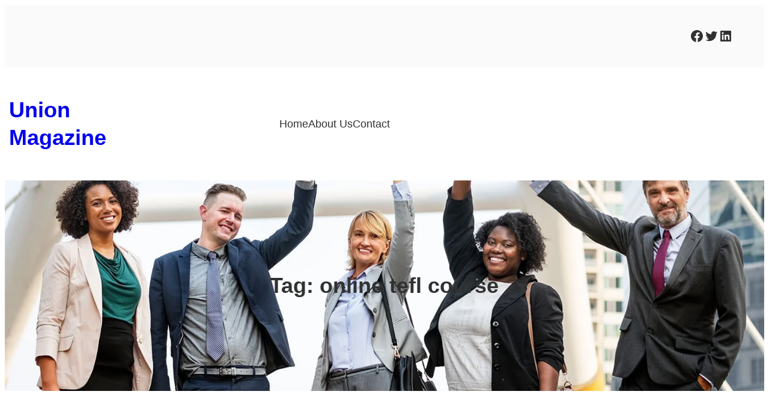

--- FILE ---
content_type: text/css
request_url: https://unionmagazine.org/wp-content/themes/expose-business/style.css?ver=1.0.0
body_size: 369
content:
/*
Theme Name: Expose Business
Author: Kantipur Themes
Author URI: https://www.kantipurthemes.com/
Theme URI: https://www.kantipurthemes.com/downloads/expose-business
Description: Expose Business is a Full Site Editing Business WordPress theme. This theme is designed specifically for businesses in Business Consulting, IT Solutions, Creative Agencies, Financial Advisory, Transport & Logistics, and many more. This theme provides a professional and modern look, making it an ideal choice for Multipurpose businesses seeking an online presence.
Tags: full-site-editing, editor-style, block-styles, block-patterns
Text Domain: expose-business
Requires at least: 6.3
Requires PHP: 7.4
Tested up to: 6.7
Version: 1.0.0

License: GNU General Public License v2 or later
License URI: http://www.gnu.org/licenses/gpl-2.0.html
*/

/* Styles intended only for the front.*/
html {
	scroll-behavior: smooth;
}

@media screen and (prefers-reduced-motion: reduce) {

	html {
		scroll-behavior: auto;
	}
}

body {
	-moz-osx-font-smoothing: grayscale;
	-webkit-font-smoothing: antialiased;
}

--- FILE ---
content_type: text/css
request_url: https://unionmagazine.org/wp-content/themes/expose-business/assets/css/style-shared.css?ver=1.0.0
body_size: 373
content:
/*
 * CSS for both editor and front-end.
 */

/* Button */
.is-style-expose-business-flat-button .wp-block-button__link,
.is-style-expose-business-flat-button .wp-block-button__link:active,
.is-style-expose-business-flat-button .wp-block-button__link:focus,
.is-style-expose-business-flat-button .wp-block-button__link:hover,
.is-style-expose-business-flat-button .wp-block-button__link:visited {
    border-radius: 0;
    box-shadow: none;
    margin-bottom: 0;
    margin-top: 0
}

/* Box shadow */
.is-style-expose-business-box-shadow {
    box-shadow: var(--wp--preset--shadow--natural)
}

/* List */
.is-style-expose-business-list-underline li {
    border-bottom: 1px solid
}
.is-style-expose-business-list-underline ul {
    border-top: 1px solid
}
.is-style-expose-business-list-underline ul li {
    border: none
}
details.is-style-expose-business-plus>summary {
    list-style-type: "+ "
}
details[open].is-style-expose-business-plus>summary {
    list-style-type: "- "
}
details.is-style-expose-business-plus>summary::marker {
    font-family: var(--wp--preset--font-family--monospace);
    font-size: 1em;
    font-weight: 700
}

/* WooCommerce */
.wc-block-grid .wc-block-grid__product-onsale,
.wc-block-grid__product-image .wc-block-grid__product-onsale,
.woocommerce span.onsale {
    background-color: var(--wp--preset--color--primary);
    border: none;
    border-radius: 100%;
    color: var(--wp--preset--color--contrast);
    font-size: 1rem;
    height: 3.7rem;
    line-height: 3.236;
    text-align: center;
    text-transform: capitalize;
    width: 3.7rem
}
.woocommerce div.product .stock {
    color: var(--wp--preset--color--primary)
}

/* Latest posts */
.wp-block-latest-posts li {
    margin-bottom: 40px;
}

a {
  text-decoration: none;
}
.entry-content a {
  text-decoration: underline;
}
a:where(:not(.wp-element-button)):hover {
    text-decoration: underline;
}